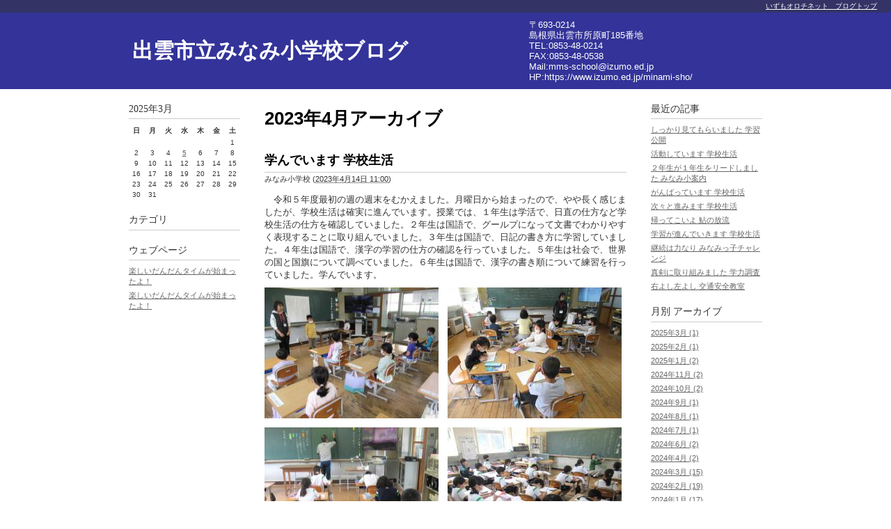

--- FILE ---
content_type: text/html
request_url: https://blog.izumo.ed.jp/minami-sho/2023/04/index_2.html
body_size: 36098
content:
<!DOCTYPE html PUBLIC "-//W3C//DTD XHTML 1.0 Transitional//EN"
    "http://www.w3.org/TR/xhtml1/DTD/xhtml1-transitional.dtd">
<html xmlns="http://www.w3.org/1999/xhtml" id="sixapart-standard">
<head>
    <meta http-equiv="Content-Type" content="text/html; charset=UTF-8" />
<meta name="generator" content="PowerCMS Platform 6.3.8010" />
<link rel="stylesheet" href="https://blog.izumo.ed.jp/minami-sho/styles.css" type="text/css" />
<link rel="start" href="https://blog.izumo.ed.jp/minami-sho/" title="Home" />
<link rel="alternate" type="application/atom+xml" title="Recent Entries" href="https://blog.izumo.ed.jp/minami-sho/atom.xml" />
<script type="text/javascript" src="https://blog.izumo.ed.jp/minami-sho/mt.js"></script>




    <title>出雲市立みなみ小学校ブログ: 2023年4月アーカイブ</title>


    <link rel="prev" href="https://blog.izumo.ed.jp/minami-sho/2023/03/" title="2023年3月" />
    <link rel="next" href="https://blog.izumo.ed.jp/minami-sho/2023/05/" title="2023年5月" />

</head>
<body id="classic-blog" class="mt-archive-listing mt-datebased-monthly-archive layout-twt">
    <div id="container">
        <div id="container-inner">


            <div id="header">
    <div id="header-inner">
        <div id="header-content">


            <div id="header-name"><a href="https://blog.izumo.ed.jp/minami-sho/" accesskey="1">出雲市立みなみ小学校ブログ</a></div>
            <div id="header-description"></div>

        </div>
    <div id="header-content2">
  <div id="header-content2-inner">

〒693-0214<br>
島根県出雲市所原町185番地<br>
TEL:0853-48-0214<br>
FAX:0853-48-0538<br>
Mail:mms-school@izumo.ed.jp<br>
HP:<a href="https://www.izumo.ed.jp/minami-sho/">https://www.izumo.ed.jp/minami-sho/</a><br>

  </div>
</div>
    </div>
</div>
<div id="orochi-navi">
  <a href="/">いずもオロチネット　ブログトップ</a>
</div>


            <div id="content">
                <div id="content-inner">


                    <div id="alpha">
                        <div id="alpha-inner">


                            <h1 id="page-title" class="archive-title">2023年4月アーカイブ</h1>





                            
                            <div id="entry-25296" class="entry-asset asset hentry">
    <div class="asset-header">
        <h2 class="asset-name entry-title"><a href="https://blog.izumo.ed.jp/minami-sho/2023/04/post-474.html" rel="bookmark">学んでいます 学校生活</a></h2>
        <div class="asset-meta">
            <span class="byline">
    
                <span class="vcard author">みなみ小学校</span> (<abbr class="published" title="2023-04-14T11:00:00+09:00">2023年4月14日 11:00</abbr>)
    
            </span>

            
            

        </div>
    </div>
    <div class="asset-content entry-content">

        <div class="asset-body">
            <p>　令和５年度最初の週の週末をむかえました。月曜日から始まったので、やや長く感じましたが、学校生活は確実に進んでいます。授業では、１年生は学活で、日直の仕方など学校生活の仕方を確認していました。２年生は国語で、グールプになって文書でわかりやすく表現することに取り組んでいました。３年生は国語で、日記の書き方に学習していました。４年生は国語で、漢字の学習の仕方の確認を行っていました。５年生は社会で、世界の国と国旗について調べていました。６年生は国語で、漢字の書き順について練習を行っていました。学んでいます。</p>
<p><img alt="IMG_9441.JPG" src="https://blog.izumo.ed.jp/minami-sho/assets_c/2023/04/IMG_9441.JPG_1-thumb-250xauto-205482.jpg" width="250" height="188" />　<img alt="IMG_9456.JPG" src="https://blog.izumo.ed.jp/minami-sho/assets_c/2023/04/IMG_9456-thumb-250xauto-205484.jpg" width="250" height="188" /></p>
<p><img alt="IMG_9452.JPG" src="https://blog.izumo.ed.jp/minami-sho/assets_c/2023/04/IMG_9452-thumb-250xauto-205486.jpg" width="250" height="188" />　<img alt="IMG_9455.JPG" src="https://blog.izumo.ed.jp/minami-sho/assets_c/2023/04/IMG_9455-thumb-250xauto-205488.jpg" width="250" height="188" /></p>
<p><img alt="IMG_9450.JPG" src="https://blog.izumo.ed.jp/minami-sho/assets_c/2023/04/IMG_9450-thumb-250xauto-205490.jpg" width="250" height="188" />　<img alt="IMG_9448.JPG" src="https://blog.izumo.ed.jp/minami-sho/assets_c/2023/04/IMG_9448-thumb-250xauto-205492.jpg" width="250" height="188" /></p>
        </div>



    </div>
    <div class="asset-footer"></div>
</div>


                            
                            <div id="entry-25287" class="entry-asset asset hentry">
    <div class="asset-header">
        <h2 class="asset-name entry-title"><a href="https://blog.izumo.ed.jp/minami-sho/2023/04/post-473.html" rel="bookmark">始動開始 学校生活</a></h2>
        <div class="asset-meta">
            <span class="byline">
    
                <span class="vcard author">みなみ小学校</span> (<abbr class="published" title="2023-04-13T14:30:00+09:00">2023年4月13日 14:30</abbr>)
    
            </span>

            
            

        </div>
    </div>
    <div class="asset-content entry-content">

        <div class="asset-body">
            <p>　春の風がかけていき、本格的に学校が動き出しました。１校時、１年生が忍者ポーズをとりながら静かに学校探検に出かけました。２年教室では算数で、それぞれの考えを黒板に書き課題を解いていました。６年教室では国語を行っていました。さすが最上級生。とても落ち着いた態度で授業に取り組んでいました。３校時が終わると、１年生は下校しました。そして、給食も始まりました。今日のメインメニューはカレーライス。児童はとてもおいしそうに食べていました。昼休みは天候もよく、多くの児童がすっかり葉桜となった校庭で鬼ごっこをしたり、朝山幼稚園の園庭で園児楽しく遊んだりしていました。春だよ、春だよ。</p>
<p><img alt="IMG_9402.JPG" src="https://blog.izumo.ed.jp/minami-sho/assets_c/2023/04/IMG_9402-thumb-250xauto-205350.jpg" width="250" height="188" />　<img alt="IMG_9411.JPG" src="https://blog.izumo.ed.jp/minami-sho/assets_c/2023/04/IMG_9411-thumb-250xauto-205353.jpg" width="250" height="188" /></p>
<p><img alt="IMG_9413.JPG" src="https://blog.izumo.ed.jp/minami-sho/assets_c/2023/04/IMG_9413-thumb-250xauto-205355.jpg" width="250" height="188" />　<img alt="IMG_9417.JPG" src="https://blog.izumo.ed.jp/minami-sho/assets_c/2023/04/IMG_9417-thumb-250xauto-205357.jpg" width="250" height="188" /></p>
<p><img alt="IMG_9422.JPG" src="https://blog.izumo.ed.jp/minami-sho/assets_c/2023/04/IMG_9422-thumb-250xauto-205359.jpg" width="250" height="188" />　<img alt="IMG_9425.JPG" src="https://blog.izumo.ed.jp/minami-sho/assets_c/2023/04/IMG_9425-thumb-250xauto-205363.jpg" width="250" height="188" /></p>
<p><img alt="IMG_9436.JPG" src="https://blog.izumo.ed.jp/minami-sho/assets_c/2023/04/IMG_9436.JPG_1-thumb-250xauto-205361.jpg" width="250" height="188" />　<img alt="IMG_9437.JPG" src="https://blog.izumo.ed.jp/minami-sho/assets_c/2023/04/IMG_9437-thumb-250xauto-205365.jpg" width="250" height="188" /></p>
        </div>



    </div>
    <div class="asset-footer"></div>
</div>


                            
                            <div id="entry-25262" class="entry-asset asset hentry">
    <div class="asset-header">
        <h2 class="asset-name entry-title"><a href="https://blog.izumo.ed.jp/minami-sho/2023/04/post-472.html" rel="bookmark">はじめての登下校 １年生</a></h2>
        <div class="asset-meta">
            <span class="byline">
    
                <span class="vcard author">みなみ小学校</span> (<abbr class="published" title="2023-04-12T14:00:00+09:00">2023年4月12日 14:00</abbr>)
    
            </span>

            
            

        </div>
    </div>
    <div class="asset-content entry-content">

        <div class="asset-body">
            <p>　昨日、立派に入学式を終え、今日から１年生が上級生と一緒に集団で登下校をすることになりました。今朝は、かなり激しい風雨の時間もありましたが、幸い児童が登校する時間帯は雨が上がりました。今朝は、水曜日でしたので地域の方によるあいさつ運動が行われる中、１年生は少し戸惑いもありましたが、元気に登校してきました。３校時には、地区児童会を行いました。５・６年生の班長が一年生を教室に迎えに行き、各地区に分かれて、登下校の確認等を行いました。そして、今日は全校児童が一斉に下校しました。これから安全に登下校して欲しいです。</p>
<p><img alt="IMG_9383.JPG" src="https://blog.izumo.ed.jp/minami-sho/assets_c/2023/04/IMG_9383-thumb-250xauto-205122.jpg" width="250" height="188" />　<img alt="IMG_9389[1].JPG" src="https://blog.izumo.ed.jp/minami-sho/assets_c/2023/04/f8455371ad11187655904a14c00c9a61_1-thumb-250xauto-205144.jpg" width="250" height="188" /></p>
<p><img alt="IMG_9392[1].JPG" src="https://blog.izumo.ed.jp/minami-sho/assets_c/2023/04/IMG_9392%5B1%5D-thumb-250xauto-205146.jpg" width="250" height="188" />　<img alt="IMG_9398[1].JPG" src="https://blog.izumo.ed.jp/minami-sho/assets_c/2023/04/IMG_9398%5B1%5D-thumb-250xauto-205152.jpg" width="250" height="188" /></p>
        </div>



    </div>
    <div class="asset-footer"></div>
</div>


                            
                            <div id="entry-25251" class="entry-asset asset hentry">
    <div class="asset-header">
        <h2 class="asset-name entry-title"><a href="https://blog.izumo.ed.jp/minami-sho/2023/04/post-471.html" rel="bookmark">ようこそみなみ小へ 入学式</a></h2>
        <div class="asset-meta">
            <span class="byline">
    
                <span class="vcard author">みなみ小学校</span> (<abbr class="published" title="2023-04-11T16:00:00+09:00">2023年4月11日 16:00</abbr>)
    
            </span>

            
            

        </div>
    </div>
    <div class="asset-content entry-content">

        <div class="asset-body">
            <p>　絶好の好天のもと、令和５年度入学式を行いました。まさに、ピカピカの１年生１２名が入学式してきました。まずは、さっそうと入場し、呼名も大きな声で返事ができました。また、話をする人の方を見て聞く態度もとても立派でした。そして、上級生の出番。お迎えの言葉・歌・踊りで歓迎ムードを高めました。式後、１年教室で学活を行いました。担任の話を聞いたり、保護者の方と教科書などを確認したりしました。とてもうれしそうでした。その後、体育館で記念撮影を行い、明日からの登下校に備え、班長と顔合わせ・打ち合わせを行いました。とても温かい雰囲気の入学式となりました。明日から、本格的に小学校生活が始まります。楽しみです。</p>
<p>　<span style="color: #0000ff;">※入学式等の様子は、出雲ケーブルテレビ・いずもキャッチアイで放映されました。</span></p>
<p><img alt="DSC04310.JPG" src="https://blog.izumo.ed.jp/minami-sho/assets_c/2023/04/DSC04310-thumb-250xauto-204963.jpg" width="250" height="188" />　<img alt="DSC04311.JPG" src="https://blog.izumo.ed.jp/minami-sho/assets_c/2023/04/DSC04311-thumb-250xauto-204965.jpg" width="250" height="188" /></p>
<p><img alt="DSC04315.JPG" src="https://blog.izumo.ed.jp/minami-sho/assets_c/2023/04/DSC04315-thumb-250xauto-204971.jpg" width="250" height="188" />　<img alt="DSC04328.JPG" src="https://blog.izumo.ed.jp/minami-sho/assets_c/2023/04/DSC04328-thumb-250xauto-204974.jpg" width="250" height="188" /></p>
<p><img alt="IMG_9315.JPG" src="https://blog.izumo.ed.jp/minami-sho/assets_c/2023/04/IMG_9315.JPG_1-thumb-250xauto-204985.jpg" width="250" height="188" />　<img alt="IMG_9321.JPG" src="https://blog.izumo.ed.jp/minami-sho/assets_c/2023/04/IMG_9321-thumb-250xauto-204987.jpg" width="250" height="188" /></p>
<p><img alt="IMG_9352.JPG" src="https://blog.izumo.ed.jp/minami-sho/assets_c/2023/04/IMG_9352-thumb-250xauto-204995.jpg" width="250" height="188" />　<img alt="IMG_9363.JPG" src="https://blog.izumo.ed.jp/minami-sho/assets_c/2023/04/IMG_9363-thumb-250xauto-204997.jpg" width="250" height="188" /></p>
<p></p>
<p></p>
        </div>



    </div>
    <div class="asset-footer"></div>
</div>


                            
                            <div id="entry-25232" class="entry-asset asset hentry">
    <div class="asset-header">
        <h2 class="asset-name entry-title"><a href="https://blog.izumo.ed.jp/minami-sho/2023/04/post-470.html" rel="bookmark">良いスタートとなりました 令和５年度</a></h2>
        <div class="asset-meta">
            <span class="byline">
    
                <span class="vcard author">みなみ小学校</span> (<abbr class="published" title="2023-04-10T14:30:00+09:00">2023年4月10日 14:30</abbr>)
    
            </span>

            
            

        </div>
    </div>
    <div class="asset-content entry-content">

        <div class="asset-body">
            <p>　春休み最後の週末を終え、いよいよ新学期の朝を迎えました。今朝は、放射冷却でかなり冷え込んだ朝となりましたが、児童は全員元気で令和５年度初日を登校してきました。朝掃除を行った後、まずは着任式を行いました。今年度は４名の先生方を迎え、新たな出会いとなりました。続いて始業式では、校長より校歌の歌詞から、今年度は心かしこい・心やさしい・子のつよい子になるよう意識しようという話をしました。そして、担任・職員紹介を行い、さらに新たな出会いとなりました。その後、各教室で学活、体育館で明日行われる入学式の練習を行いました。最後に５・６年生は、入学式の準備をてきぱきと行い、初日を終えました。</p>
<p><img alt="IMG_9269.JPG" src="https://blog.izumo.ed.jp/minami-sho/assets_c/2023/04/IMG_9269-thumb-250xauto-204728.jpg" width="250" height="188" />　<img alt="IMG_9283.JPG" src="https://blog.izumo.ed.jp/minami-sho/assets_c/2023/04/IMG_9283-thumb-250xauto-204731.jpg" width="250" height="188" /></p>
<p><img alt="IMG_9286.JPG" src="https://blog.izumo.ed.jp/minami-sho/assets_c/2023/04/IMG_9286-thumb-250xauto-204733.jpg" width="250" height="188" />　<img alt="IMG_9293.JPG" src="https://blog.izumo.ed.jp/minami-sho/assets_c/2023/04/IMG_9293-thumb-250xauto-204735.jpg" width="250" height="188" /></p>
<p><img alt="IMG_9294.JPG" src="https://blog.izumo.ed.jp/minami-sho/assets_c/2023/04/IMG_9294.JPG_1-thumb-250xauto-204737.jpg" width="250" height="188" />　<img alt="IMG_9307.JPG" src="https://blog.izumo.ed.jp/minami-sho/assets_c/2023/04/IMG_9307.JPG_2-thumb-250xauto-204740.jpg" width="250" height="188" /></p>
        </div>



    </div>
    <div class="asset-footer"></div>
</div>


                            
                            <div id="entry-25216" class="entry-asset asset hentry">
    <div class="asset-header">
        <h2 class="asset-name entry-title"><a href="https://blog.izumo.ed.jp/minami-sho/2023/04/-2023.html" rel="bookmark">いよいよ始まります 令和５年度(2023)</a></h2>
        <div class="asset-meta">
            <span class="byline">
    
                <span class="vcard author">みなみ小学校</span> (<abbr class="published" title="2023-04-07T11:30:00+09:00">2023年4月 7日 11:30</abbr>)
    
            </span>

            
            

        </div>
    </div>
    <div class="asset-content entry-content">

        <div class="asset-body">
            <p>　春休みも残すところ、この週末の２日となりました。今年度は曜日の関係で４月３日・１０日が月曜日となり、初めから１週間が何となく長い気がします。春休み中は、昨日・今日と雨風の天候となりましたが、全体的にはとても天候が良く、校庭や地区の桜を長く楽しむことができ、春をしっかりと感じることができました。さて、いよいよ来週から令和５年度１学期が始まります。新たな出会いを大切にし、新鮮な気持ちでスタートをきりたいと思います。良いスタートがきれますように。</p>
<p><img alt="IMG_9263.JPG" src="https://blog.izumo.ed.jp/minami-sho/assets_c/2023/04/IMG_9263.JPG_1-thumb-250xauto-204455.jpg" width="250" height="188" />　<img alt="IMG_9267.JPG" src="https://blog.izumo.ed.jp/minami-sho/assets_c/2023/04/IMG_9267-thumb-250xauto-204457.jpg" width="250" height="188" /></p>
<p><img alt="IMG_9264.JPG" src="https://blog.izumo.ed.jp/minami-sho/assets_c/2023/04/IMG_9264-thumb-250xauto-204459.jpg" width="250" height="186" />　<img alt="IMG_9265.JPG" src="https://blog.izumo.ed.jp/minami-sho/assets_c/2023/04/IMG_9265-thumb-250xauto-204461.jpg" width="250" height="188" /></p>
        </div>



    </div>
    <div class="asset-footer"></div>
</div>


<div class="page-navi">


<a href="https://blog.izumo.ed.jp/minami-sho/2023/04/index.html">前へ</a>
&nbsp;|&nbsp;








</div>

                            <div class="content-nav">
                                <a href="https://blog.izumo.ed.jp/minami-sho/2023/03/">&laquo; 2023年3月</a> |
                                <a href="https://blog.izumo.ed.jp/minami-sho/">メインページ</a> |
                                <a href="https://blog.izumo.ed.jp/minami-sho/archives.html">アーカイブ</a>
                                | <a href="https://blog.izumo.ed.jp/minami-sho/2023/05/">2023年5月 &raquo;</a>
                            </div>


                        </div>
                    </div>


                    <div id="beta">
    <div id="beta-inner">


    
    <div class="widget-calendar widget">
    <h3 class="widget-header">2025年3月</h3>
    <div class="widget-content">
        <table summary="リンク付きのカレンダー">
            <tr>
                <th abbr="日曜日">日</th>
                <th abbr="月曜日">月</th>
                <th abbr="火曜日">火</th>
                <th abbr="水曜日">水</th>
                <th abbr="木曜日">木</th>
                <th abbr="金曜日">金</th>
                <th abbr="土曜日">土</th>
            </tr>
    
        
            <tr>
        
                <td>
        
        
        &nbsp;
                </td>
        
    
        
                <td>
        
        
        &nbsp;
                </td>
        
    
        
                <td>
        
        
        &nbsp;
                </td>
        
    
        
                <td>
        
        
        &nbsp;
                </td>
        
    
        
                <td>
        
        
        &nbsp;
                </td>
        
    
        
                <td>
        
        
        &nbsp;
                </td>
        
    
        
                <td>
        
        
                    1
        
        
                </td>
        
            </tr>
        
    
        
            <tr>
        
                <td>
        
        
                    2
        
        
                </td>
        
    
        
                <td>
        
        
                    3
        
        
                </td>
        
    
        
                <td>
        
        
                    4
        
        
                </td>
        
    
        
                <td>
        
            
                    <a href="https://blog.izumo.ed.jp/minami-sho/2025/03/66.html">5</a>
            
        
        
        
                </td>
        
    
        
                <td>
        
        
                    6
        
        
                </td>
        
    
        
                <td>
        
        
                    7
        
        
                </td>
        
    
        
                <td>
        
        
                    8
        
        
                </td>
        
            </tr>
        
    
        
            <tr>
        
                <td>
        
        
                    9
        
        
                </td>
        
    
        
                <td>
        
        
                    10
        
        
                </td>
        
    
        
                <td>
        
        
                    11
        
        
                </td>
        
    
        
                <td>
        
        
                    12
        
        
                </td>
        
    
        
                <td>
        
        
                    13
        
        
                </td>
        
    
        
                <td>
        
        
                    14
        
        
                </td>
        
    
        
                <td>
        
        
                    15
        
        
                </td>
        
            </tr>
        
    
        
            <tr>
        
                <td>
        
        
                    16
        
        
                </td>
        
    
        
                <td>
        
        
                    17
        
        
                </td>
        
    
        
                <td>
        
        
                    18
        
        
                </td>
        
    
        
                <td>
        
        
                    19
        
        
                </td>
        
    
        
                <td>
        
        
                    20
        
        
                </td>
        
    
        
                <td>
        
        
                    21
        
        
                </td>
        
    
        
                <td>
        
        
                    22
        
        
                </td>
        
            </tr>
        
    
        
            <tr>
        
                <td>
        
        
                    23
        
        
                </td>
        
    
        
                <td>
        
        
                    24
        
        
                </td>
        
    
        
                <td>
        
        
                    25
        
        
                </td>
        
    
        
                <td>
        
        
                    26
        
        
                </td>
        
    
        
                <td>
        
        
                    27
        
        
                </td>
        
    
        
                <td>
        
        
                    28
        
        
                </td>
        
    
        
                <td>
        
        
                    29
        
        
                </td>
        
            </tr>
        
    
        
            <tr>
        
                <td>
        
        
                    30
        
        
                </td>
        
    
        
                <td>
        
        
                    31
        
        
                </td>
        
    
        
                <td>
        
        
        &nbsp;
                </td>
        
    
        
                <td>
        
        
        &nbsp;
                </td>
        
    
        
                <td>
        
        
        &nbsp;
                </td>
        
    
        
                <td>
        
        
        &nbsp;
                </td>
        
    
        
                <td>
        
        
        &nbsp;
                </td>
        
            </tr>
        
    
        </table>
    </div>
</div>

<div class="widget-archive widget-archive-category widget">
    <h3 class="widget-header">カテゴリ</h3>
    <div class="widget-content">
    
    </div>
</div>

<div class="widget-pages widget">
    <h3 class="widget-header">ウェブページ</h3>
    <div class="widget-content">
        <ul>
    
            <li class="page page-15531"><a href="https://blog.izumo.ed.jp/minami-sho/post-1.html">楽しいだんだんタイムが始まったよ！</a></li>
    
            <li class="page page-15530"><a href="https://blog.izumo.ed.jp/minami-sho/post.html">楽しいだんだんタイムが始まったよ！</a></li>
    
    
        </ul>
    </div>
</div>




    </div>
</div>



    
<div id="gamma">
    <div id="gamma-inner">
    <div class="widget-recent-entries widget-archives widget">
    <h3 class="widget-header">最近の記事</h3>
    <div class="widget-content">
        <ul>
        
            <li><a href="https://blog.izumo.ed.jp/minami-sho/2023/04/post-484.html">しっかり見てもらいました 学習公開</a></li>
        
    
        
            <li><a href="https://blog.izumo.ed.jp/minami-sho/2023/04/post-483.html">活動しています 学校生活</a></li>
        
    
        
            <li><a href="https://blog.izumo.ed.jp/minami-sho/2023/04/post-482.html">２年生が１年生をリードしました みなみ小案内</a></li>
        
    
        
            <li><a href="https://blog.izumo.ed.jp/minami-sho/2023/04/post-481.html">がんばっています 学校生活</a></li>
        
    
        
            <li><a href="https://blog.izumo.ed.jp/minami-sho/2023/04/post-480.html">次々と進みます 学校生活</a></li>
        
    
        
            <li><a href="https://blog.izumo.ed.jp/minami-sho/2023/04/post-479.html">帰ってこいよ 鮎の放流</a></li>
        
    
        
            <li><a href="https://blog.izumo.ed.jp/minami-sho/2023/04/post-478.html">学習が進んでいきます 学校生活</a></li>
        
    
        
            <li><a href="https://blog.izumo.ed.jp/minami-sho/2023/04/post-477.html">継続は力なり みなみっ子チャレンジ</a></li>
        
    
        
            <li><a href="https://blog.izumo.ed.jp/minami-sho/2023/04/post-476.html">真剣に取り組みました 学力調査</a></li>
        
    
        
            <li><a href="https://blog.izumo.ed.jp/minami-sho/2023/04/post-475.html">右よし左よし 交通安全教室</a></li>
        
        </ul>
    </div>
</div>
        
    

<div class="widget-archive-monthly widget-archive widget">
    <h3 class="widget-header">月別 <a href="https://blog.izumo.ed.jp/minami-sho/archives.html">アーカイブ</a></h3>
    <div class="widget-content">
        <ul>
        
            <li><a href="https://blog.izumo.ed.jp/minami-sho/2025/03/">2025年3月 (1)</a></li>
        
    
        
            <li><a href="https://blog.izumo.ed.jp/minami-sho/2025/02/">2025年2月 (1)</a></li>
        
    
        
            <li><a href="https://blog.izumo.ed.jp/minami-sho/2025/01/">2025年1月 (2)</a></li>
        
    
        
            <li><a href="https://blog.izumo.ed.jp/minami-sho/2024/11/">2024年11月 (2)</a></li>
        
    
        
            <li><a href="https://blog.izumo.ed.jp/minami-sho/2024/10/">2024年10月 (2)</a></li>
        
    
        
            <li><a href="https://blog.izumo.ed.jp/minami-sho/2024/09/">2024年9月 (1)</a></li>
        
    
        
            <li><a href="https://blog.izumo.ed.jp/minami-sho/2024/08/">2024年8月 (1)</a></li>
        
    
        
            <li><a href="https://blog.izumo.ed.jp/minami-sho/2024/07/">2024年7月 (1)</a></li>
        
    
        
            <li><a href="https://blog.izumo.ed.jp/minami-sho/2024/06/">2024年6月 (2)</a></li>
        
    
        
            <li><a href="https://blog.izumo.ed.jp/minami-sho/2024/04/">2024年4月 (2)</a></li>
        
    
        
            <li><a href="https://blog.izumo.ed.jp/minami-sho/2024/03/">2024年3月 (15)</a></li>
        
    
        
            <li><a href="https://blog.izumo.ed.jp/minami-sho/2024/02/">2024年2月 (19)</a></li>
        
    
        
            <li><a href="https://blog.izumo.ed.jp/minami-sho/2024/01/">2024年1月 (17)</a></li>
        
    
        
            <li><a href="https://blog.izumo.ed.jp/minami-sho/2023/12/">2023年12月 (16)</a></li>
        
    
        
            <li><a href="https://blog.izumo.ed.jp/minami-sho/2023/11/">2023年11月 (20)</a></li>
        
    
        
            <li><a href="https://blog.izumo.ed.jp/minami-sho/2023/10/">2023年10月 (20)</a></li>
        
    
        
            <li><a href="https://blog.izumo.ed.jp/minami-sho/2023/09/">2023年9月 (21)</a></li>
        
    
        
            <li><a href="https://blog.izumo.ed.jp/minami-sho/2023/08/">2023年8月 (8)</a></li>
        
    
        
            <li><a href="https://blog.izumo.ed.jp/minami-sho/2023/07/">2023年7月 (17)</a></li>
        
    
        
            <li><a href="https://blog.izumo.ed.jp/minami-sho/2023/06/">2023年6月 (22)</a></li>
        
    
        
            <li><a href="https://blog.izumo.ed.jp/minami-sho/2023/05/">2023年5月 (20)</a></li>
        
    
        
            <li><a href="https://blog.izumo.ed.jp/minami-sho/2023/04/">2023年4月 (16)</a></li>
        
    
        
            <li><a href="https://blog.izumo.ed.jp/minami-sho/2023/03/">2023年3月 (17)</a></li>
        
    
        
            <li><a href="https://blog.izumo.ed.jp/minami-sho/2023/02/">2023年2月 (19)</a></li>
        
    
        
            <li><a href="https://blog.izumo.ed.jp/minami-sho/2023/01/">2023年1月 (15)</a></li>
        
    
        
            <li><a href="https://blog.izumo.ed.jp/minami-sho/2022/12/">2022年12月 (17)</a></li>
        
    
        
            <li><a href="https://blog.izumo.ed.jp/minami-sho/2022/11/">2022年11月 (20)</a></li>
        
    
        
            <li><a href="https://blog.izumo.ed.jp/minami-sho/2022/10/">2022年10月 (20)</a></li>
        
    
        
            <li><a href="https://blog.izumo.ed.jp/minami-sho/2022/09/">2022年9月 (20)</a></li>
        
    
        
            <li><a href="https://blog.izumo.ed.jp/minami-sho/2022/08/">2022年8月 (7)</a></li>
        
    
        
            <li><a href="https://blog.izumo.ed.jp/minami-sho/2022/07/">2022年7月 (15)</a></li>
        
    
        
            <li><a href="https://blog.izumo.ed.jp/minami-sho/2022/06/">2022年6月 (22)</a></li>
        
    
        
            <li><a href="https://blog.izumo.ed.jp/minami-sho/2022/05/">2022年5月 (18)</a></li>
        
    
        
            <li><a href="https://blog.izumo.ed.jp/minami-sho/2022/04/">2022年4月 (16)</a></li>
        
    
        
            <li><a href="https://blog.izumo.ed.jp/minami-sho/2022/03/">2022年3月 (16)</a></li>
        
    
        
            <li><a href="https://blog.izumo.ed.jp/minami-sho/2022/02/">2022年2月 (18)</a></li>
        
    
        
            <li><a href="https://blog.izumo.ed.jp/minami-sho/2022/01/">2022年1月 (5)</a></li>
        
    
        
            <li><a href="https://blog.izumo.ed.jp/minami-sho/2021/12/">2021年12月 (17)</a></li>
        
    
        
            <li><a href="https://blog.izumo.ed.jp/minami-sho/2021/11/">2021年11月 (20)</a></li>
        
    
        
            <li><a href="https://blog.izumo.ed.jp/minami-sho/2021/10/">2021年10月 (21)</a></li>
        
    
        
            <li><a href="https://blog.izumo.ed.jp/minami-sho/2021/09/">2021年9月 (20)</a></li>
        
    
        
            <li><a href="https://blog.izumo.ed.jp/minami-sho/2021/08/">2021年8月 (8)</a></li>
        
    
        
            <li><a href="https://blog.izumo.ed.jp/minami-sho/2021/07/">2021年7月 (17)</a></li>
        
    
        
            <li><a href="https://blog.izumo.ed.jp/minami-sho/2021/06/">2021年6月 (33)</a></li>
        
    
        
            <li><a href="https://blog.izumo.ed.jp/minami-sho/2021/05/">2021年5月 (25)</a></li>
        
    
        
            <li><a href="https://blog.izumo.ed.jp/minami-sho/2021/04/">2021年4月 (22)</a></li>
        
    
        
            <li><a href="https://blog.izumo.ed.jp/minami-sho/2020/07/">2020年7月 (1)</a></li>
        
    
        
            <li><a href="https://blog.izumo.ed.jp/minami-sho/2020/06/">2020年6月 (4)</a></li>
        
    
        
            <li><a href="https://blog.izumo.ed.jp/minami-sho/2020/05/">2020年5月 (3)</a></li>
        
    
        
            <li><a href="https://blog.izumo.ed.jp/minami-sho/2020/03/">2020年3月 (6)</a></li>
        
    
        
            <li><a href="https://blog.izumo.ed.jp/minami-sho/2020/02/">2020年2月 (3)</a></li>
        
    
        
            <li><a href="https://blog.izumo.ed.jp/minami-sho/2020/01/">2020年1月 (2)</a></li>
        
    
        
            <li><a href="https://blog.izumo.ed.jp/minami-sho/2019/12/">2019年12月 (4)</a></li>
        
    
        
            <li><a href="https://blog.izumo.ed.jp/minami-sho/2019/11/">2019年11月 (1)</a></li>
        
    
        
            <li><a href="https://blog.izumo.ed.jp/minami-sho/2019/10/">2019年10月 (5)</a></li>
        
    
        
            <li><a href="https://blog.izumo.ed.jp/minami-sho/2019/09/">2019年9月 (1)</a></li>
        
    
        
            <li><a href="https://blog.izumo.ed.jp/minami-sho/2019/08/">2019年8月 (1)</a></li>
        
    
        
            <li><a href="https://blog.izumo.ed.jp/minami-sho/2019/07/">2019年7月 (2)</a></li>
        
    
        
            <li><a href="https://blog.izumo.ed.jp/minami-sho/2019/06/">2019年6月 (33)</a></li>
        
    
        
            <li><a href="https://blog.izumo.ed.jp/minami-sho/2019/05/">2019年5月 (4)</a></li>
        
    
        
            <li><a href="https://blog.izumo.ed.jp/minami-sho/2019/04/">2019年4月 (4)</a></li>
        
        </ul>
    </div>
</div>
        
    

<div class="widget-syndication widget">
    <div class="widget-content">
        <ul>
            <li><img src="https://blog.izumo.ed.jp/mt/mt-static/images/status_icons/feed.gif" alt="購読する" width="9" height="9" /> <a href="https://blog.izumo.ed.jp/minami-sho/atom.xml">このブログを購読</a></li>

        </ul>
    </div>
</div>

    </div>
</div>




                </div>
            </div>


            <div id="footer">
    <div id="footer-inner">
        <div id="footer-content">
            <div class="widget-powered widget">
                <div class="widget-content">
                    
                </div>
            </div>

        </div>
    </div>
</div>



        </div>
    </div>
</body>
</html>


--- FILE ---
content_type: text/css
request_url: https://blog.izumo.ed.jp/minami-sho/styles.css
body_size: 3078
content:
/* This is the StyleCatcher theme addition. Do not remove this block. */
@import url(/mt/mt-static/themes-base/blog.css);
@import url(/mt/mt-static/themes/minimalist-red/screen.css);
/* end StyleCatcher imports */
body {
  font-family: "ヒラギノ角ゴ Pro W3","Hiragino Kaku Gothic Pro W3","Hiragino Kaku Gothic Pro",
               OSAKA,メイリオ,Meiryo,"ＭＳ Ｐゴシック","MS PGothic","MS UI Gothic",sans-serif;
}
#header {
  border-top-width: 18px;
}
#orochi-navi {
  position: absolute;
  top: 2px;
  right: 20px;
  font-size: 10px;
}
#orochi-navi a {
  color: #fff;
}
#header-name {
  padding: 10px 0 0 0;
  font-size: 30px;
}
#header-content {
  width: 620px;
}
#header-content2 {
  position: absolute;
  left: 590px;
  top: 10px;
  width: 350px;
  color: #fff;
  line-height: 1.2em;
}
#header-content2 a {
  font-weight: normal;
}
#header-content2-inner .schoolname {
  font-weight: bold;
}
.asset-name {
  font-size: 18px;
  font-weight: bold;
}
.page-navi {
  margin: 5px 0px 10px;
  text-align: center;
}
.content-nav {
  text-align: right;
}

/*--------------*
 * Blue Style
 *--------------*/

#header {
  background: none;
  border-color: #336;
  background-color: #339;
}
#header a { color: #fff; }
#container-inner { background-color: #fff; }
#content { background-color: #fff; }
#footer { background-color: #336; }


/*--------------*
 * SkyBlue Style
 *--------------*/
/*
#header {
  background: none;
  border-color: #03c;
  background-color: #09f;
}
#header a { color: #fff; }
#container-inner { background-color: #fff; }
#content { background-color: #fff; }
#footer { background-color: #03c; }
*/

/*--------------*
 * Green Style
 *--------------*/
/*
#header {
  background: none;
  border-color: #363;
  background-color: #393;
}
#header a { color: #fff; }
#container-inner { background-color: #fff; }
#content { background-color: #fff; }
#footer { background-color: #363; }
*/

/*--------------*
 * Red Style
 *--------------*/
/*
#header {
  background: none;
  border-color: #900;
  background-color: #db1943;
}
#header a { color: #fff; }
#container-inner { background-color: #fff; }
#content { background-color: #fff; }
#footer { background-color: #900; }
*/

/*--------------*
 * Orange Style
 *--------------*/
/*
#header {
  background: none;
  border-color: #930;
  background-color: #f4572c;
}
#header a { color: #fff; }
#container-inner { background-color: #fff; }
#content { background-color: #fff; }
#footer { background-color: #930; }
*/

/*--------------*
 * Pink Style
 *--------------*/
/*
#header {
  background: none;
  border-color: #dc6881;
  background-color: #ecacb5;
}
#header a { color: #fff; }
#container-inner { background-color: #fff; }
#content { background-color: #fff; }
#footer { background-color: #dc6881; }
*/

/*--------------*
 * Brown Style
 *--------------*/
/*
#header {
  background: none;
  border-color: #50382e;
  background-color: #804c4c;
}
#header a { color: #fff; }
#container-inner { background-color: #fff; }
#content { background-color: #fff; }
#footer { background-color: #50382e; }
*/